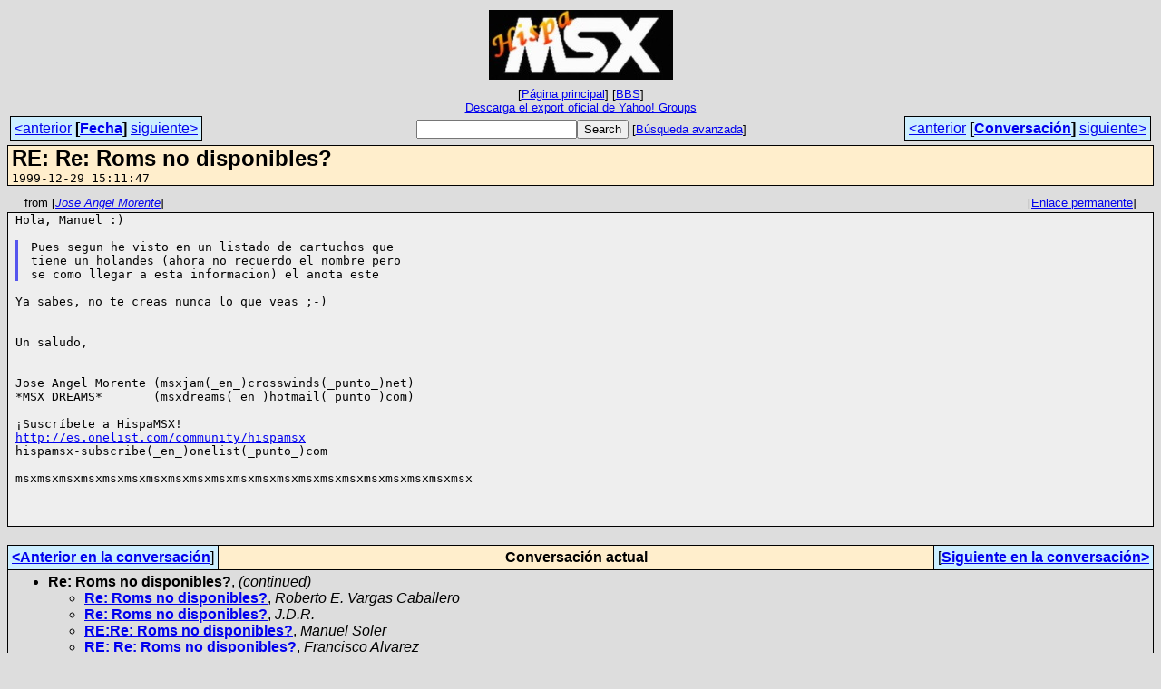

--- FILE ---
content_type: text/html
request_url: https://bbs.hispamsx.org/archive/msg00102.html
body_size: 2331
content:
<!-- MHonArc v2.6.19+ -->
<!--X-Subject: RE: Re: Roms no disponibles? -->
<!--X-From-R13: Xbfr Oatry [beragr &#60;zfkwnzNkkkkkkkkkk.kkkk -->
<!--X-Date: Wed, 29 Dec 1999 15:11:47 +0100 -->
<!--X-Message-Id: 379125.13.103.959311101@eGroups.com -->
<!--X-Content-Type: text/plain -->
<!--X-Head-End-->
<!DOCTYPE HTML PUBLIC "-//W3C//DTD HTML 4.01 Transitional//EN"
        "http://www.w3.org/TR/html4/loose.dtd">
<html>
<head>
<meta http-equiv="Content-Type" content="text/html; charset=utf-8">
<title>RE: Re: Roms no disponibles?</title>
<link rel="stylesheet" type="text/css" href="/archive/css/stylesheet_00.css">
<link rel="start" href="../">
<link rel="contents" href="threads.html#00102">
<link rel="index" href="index.html#00102">
<link rel="prev" href="msg00099.html">
<link rel="next" href="msg00181.html">
</head>
<body>
<center>
<table width="100%"><tr>
<td align="right" width="25%"></td>
<td align="center" width="50%">
<div class="msgTitle">
<img src="/images/img02.jpg" alt="HispaMSX">
</div>
<div class="metaIdxNav">
<nobr>[<a href="/archive/">P&aacute;gina&nbsp;principal</a>]</nobr>
<nobr>[<a href="/">BBS</a>]</nobr>
<br />
<a href="/archive/export/hispamsx-ygroups-official-export.zip">Descarga&nbsp;el&nbsp;export&nbsp;oficial&nbsp;de&nbsp;Yahoo!&nbsp;Groups</a>
</div></td>
<td width="25%"></td>
</tr></table>
</center>
<!--X-Body-Begin-->
<!--X-User-Header-->
<!--X-User-Header-End-->
<!--X-TopPNI-->
<center>
<div class="topLinks">
<table class="mainNav" width="100%">
<tr>
<td width="33%" align="left"><span class="topDateNav"><nobr><a href="msg00101.html">&lt;anterior</a>&nbsp;<strong
>[<a href="index.html#00102">Fecha</a>]</strong
>&nbsp;<a href="msg00103.html">siguiente&gt;</a></nobr></span></td>
<td width="34%" align="center"><form method="get" action="/cgi-bin/search.cgi"
><nobr><input type="text" name="query" size="20"
><input type="submit" name="submit" value="Search"
></nobr><!-- <input type="hidden" name="idxname" value="HispaMSX"> -->
<small><nobr>[<a href="/cgi-bin/search.cgi?idxname=HispaMSX">Búsqueda&nbsp;avanzada</a>]</nobr></small></form>
</td>
<td width="33%" align="right"><span class="topThreadNav"><nobr><a href="msg00099.html">&lt;anterior</a>&nbsp;<strong
>[<a href="threads.html#00102">Conversaci&oacute;n</a>]</strong
>&nbsp;<a href="msg00181.html">siguiente&gt;</a></nobr></span></td>
</tr>
</table>
</div>
</center>

<!--X-TopPNI-End-->
<!--X-MsgBody-->
<!--X-Subject-Header-Begin-->
<div class="msgSubject">
<h2>RE: Re: Roms no disponibles?</h2>
<tt class="msgDate">1999-12-29 15:11:47</tt>
</div>
<div class="msgHead">
<!--X-Subject-Header-End-->
<!--X-Head-of-Message-->
<!--X-Head-of-Message-End-->
<!--X-Head-Body-Sep-Begin-->
</div>
<div class="msgLinks">
<table width="100%">
<tr valign="baseline">
<td align="left"><span class="authorLink">from
[<a href="/cgi-bin/search.cgi?query=%2Bfrom%3A&quot;Jose%20Angel%20Morente&quot;&amp;sort=date%3Alate"
><em>Jose Angel Morente</em></a>]</span></td>
<td align="right"><span class="bookmarkLink"
>[<a href="#?a=HispaMSX&amp;i=379125.13.103.959311101%40eGroups.com"
>Enlace&nbsp;permanente</a>]</span></td>
</tr></table>
</div>
<div class="msgBody">
<!--X-Head-Body-Sep-End-->
<!--X-Body-of-Message-->
<pre style="margin: 0em;">Hola, Manuel :)

</pre><blockquote style="border-left: #5555EE solid 0.2em; margin: 0em; padding-left: 0.85em"><pre style="margin: 0em;">Pues segun he visto en un listado de cartuchos que
tiene un holandes (ahora no recuerdo el nombre pero
se como llegar a esta informacion) el anota este
</pre></blockquote><pre style="margin: 0em;">

Ya sabes, no te creas nunca lo que veas ;-)


Un saludo,


Jose Angel Morente (msxjam(_en_)crosswinds(_punto_)net)
*MSX DREAMS*       (msxdreams(_en_)hotmail(_punto_)com)

¡Suscríbete a HispaMSX!
<a  rel="nofollow" href="http://es.onelist.com/community/hispamsx">http://es.onelist.com/community/hispamsx</a>
hispamsx-subscribe(_en_)onelist(_punto_)com

msxmsxmsxmsxmsxmsxmsxmsxmsxmsxmsxmsxmsxmsxmsxmsxmsxmsxmsxmsxmsx



</pre>
<!--X-Body-of-Message-End-->
<!--X-MsgBody-End-->
<!--X-Follow-Ups-->
</div>
<div class="msgLinks">
<table width="100%">
<tr valign="baseline">
</tr></table>
</div>
<div class="tSlice">
<table cellspacing="1" cellpadding="4" width="100%">
<tr valign="baseline">
<td align="left"><a href="msg00099.html"><strong>&lt;Anterior&nbsp;en&nbsp;la&nbsp;conversaci&oacute;n</strong></a>]</td>
<th align="center" width="100%"><strong>Conversaci&oacute;n&nbsp;actual</strong></th>
<td align="right">[<a href="msg00181.html"><strong>Siguiente&nbsp;en&nbsp;la&nbsp;conversaci&oacute;n&gt;</strong></a>
</td></tr>
<tr class="tSliceList"><td colspan="3">
<ul>
<li><strong>Re: Roms no disponibles?</strong>, <em>(continued)</em>
<ul>
<li><b><a name="00047" href="msg00047.html">Re: Roms no disponibles?</a></b>, <i>Roberto E. Vargas Caballero</i>
</li>
<li><b><a name="00052" href="msg00052.html">Re: Roms no disponibles?</a></b>, <i>J.D.R.</i>
</li>
<li><b><a name="00061" href="msg00061.html">RE:Re: Roms no disponibles?</a></b>, <i>Manuel Soler</i>
</li>
<li><b><a name="00056" href="msg00056.html">RE: Re: Roms no disponibles?</a></b>, <i>Francisco Alvarez</i>
</li>
<li><b><a name="00059" href="msg00059.html">RE: Re: Roms no disponibles?</a></b>, <i>Francisco Alvarez</i>
</li>
<li><b><a name="00064" href="msg00064.html">RE: Re: Roms no disponibles?</a></b>, <i>Manuel Soler</i>
</li>
<li><b><a name="00089" href="msg00089.html">Re: Roms no disponibles?</a></b>, <i>Jose Angel Morente</i>
</li>
<li><b><a name="00092" href="msg00092.html">Re: Re: Roms no disponibles?</a></b>, <i>Jose Angel Morente</i>
</li>
<li><b><a name="00096" href="msg00096.html">RE: Re: Roms no disponibles?</a></b>, <i>Jose Angel Morente</i>
</li>
<li><b><a name="00099" href="msg00099.html">Re: RE:Re: Roms no disponibles?</a></b>, <i>Jose Angel Morente</i>
</li>
<li><span class="sliceCur"><strong>RE: Re: Roms no disponibles?</strong>,
<em>Jose Angel Morente</em>&nbsp;<b></span>&lt;=</b>
</li>
<li><b><a name="00181" href="msg00181.html">RE: Re: Roms no disponibles?</a></b>, <i>Francisco Alvarez</i>
</li>
<li><b><a name="00201" href="msg00201.html">RE: Re: Roms no disponibles?</a></b>, <i>Jose Angel Morente</i>
</li>
<li><b><a name="00281" href="msg00281.html">RE: Re: Roms no disponibles?</a></b>, <i>Francisco Alvarez</i>
</li>
<li><b><a name="00410" href="msg00410.html">RE: Re: Roms no disponibles?</a></b>, <i>Jose Angel Morente</i>
</li>
</ul>
</li>
</ul>

</td></tr>
</table></div>
<!--X-Follow-Ups-End-->
<!--X-References-->
<!--X-References-End-->
<!--X-BotPNI-->
<div class="botLinks">
<table width="100%">
<tr valign="baseline">
<th align="right">Anterior&nbsp;(fecha):&nbsp;</th>
<td width="100%"><strong><a href="msg00101.html">Re: Fin al &quot;cartucho Jail Break&quot;</a></strong>, <em>Jose Angel Morente</em></td>
</tr>
<tr valign="baseline">
<th align="right">Siguiente&nbsp;(fecha):&nbsp;</th>
<td width="100%"><strong><a href="msg00103.html">Re: Salu2 a la lista</a></strong>, <em>Jose Angel Morente</em></td>
</tr>
<tr valign="baseline">
<th align="right">Anterior&nbsp;(conversaci&oacute;n):&nbsp;</th>
<td width="100%"><strong><a href="msg00099.html">Re: RE:Re: Roms no disponibles?</a></strong>, <em>Jose Angel Morente</em></td>
</tr>
<tr valign="baseline">
<th align="right">Siguiente&nbsp;(conversaci&oacute;n):&nbsp;</th>
<td width="100%"><strong><a href="msg00181.html">RE: Re: Roms no disponibles?</a></strong>, <em>Francisco Alvarez</em></td>
</tr>
<tr valign="baseline">
<th align="right">&Iacute;ndices:&nbsp;</th>
<td>[<a href="index.html#00102"><strong>Fecha</strong></a>]
[<a href="threads.html#00102"><strong>Conversaci&oacute;n</strong></a>]
[<a href="/archive/"><strong>P&aacute;gina&nbsp;principal</strong></a>]
[<a href="/"><strong>BBS</strong></a>]</td>
</tr>
</table>
</div>

<!--X-BotPNI-End-->
<!--X-User-Footer-->
<!--X-User-Footer-End-->
</body>
</html>
